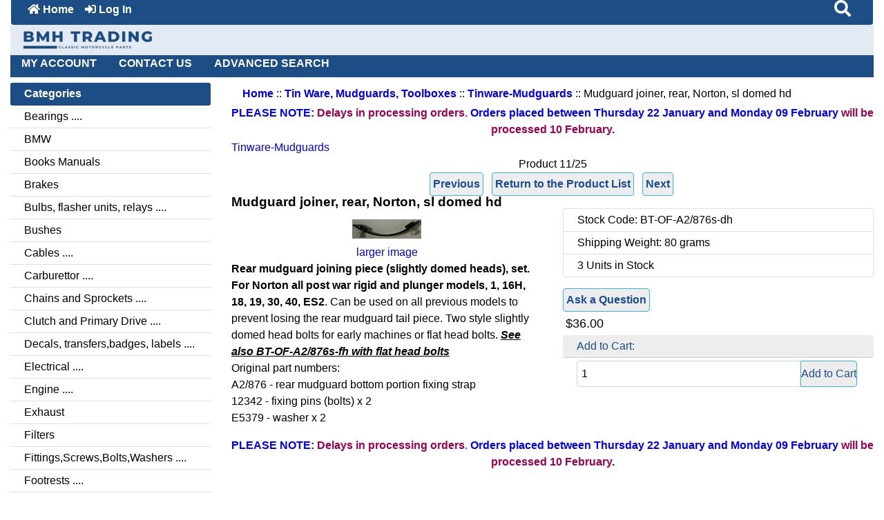

--- FILE ---
content_type: text/html; charset=utf-8
request_url: https://bmhstore.bmh.com.au/tinwaremudguards-c-21_126/mudguard-joiner-rear-norton-sl-domed-hd-p-600
body_size: 11679
content:
<!DOCTYPE html>
<html dir="ltr" lang="en">
  <head>
    <meta charset="utf-8">
    <meta name="viewport" content="width=device-width, initial-scale=1, minimum-scale=1, shrink-to-fit=no">
    <title>Mudguard joiner, rear, Norton, sl domed hd [BT-OF-A2/876s-dh] : BMH Trading Classic Motor Cycle parts</title>

    <meta name="theme-color" content="#0606ff" >
    <meta name="keywords" content="Mudguard joiner, rear, Norton, sl domed hd [BT-OF-A2/876s-dh] Fittings,Screws,Bolts,Washers Grips, Throttles Levers, Brake Pedals Lights - Headlamps Lights-Tail, Stop, indicators Rubbers Switches Seats, Saddles and Parts Exhaust Clutch and Primary Drive Footrests Gearbox Instruments, Speedos, Tachos Stands Steering Carburettor Engine Forks Tin Ware, Mudguards, Toolboxes Wheels, tyres, tubes Kickstarter Suspension Handlebars Cables Bulbs, flasher units, relays Bearings Oils &amp; Grease (Lubricants) Brakes Veteran and Vintage Gaskets, Seals, Oil Seals Tools, Taps and Dies Nuts Bolts Screws Washers Electrical Decals, transfers,badges, labels Tanks and Parts Filters Mirrors Fuel Other Peoples Stuff BMW Bushes Books Manuals Chains and Sprockets Clearance Sale Items ecommerce, open source, shop, online shopping, store">
    <meta name="description" content="BMH Trading Classic Motor Cycle parts Mudguard joiner, rear, Norton, sl domed hd [BT-OF-A2/876s-dh] - Rear mudguard joining piece (slightly domed heads), set. For Norton all post war rigid and plunger models, 1, 16H, 18, 19, 30, 40, ES2. Can be used on all previous models to prevent losing the rear mudguard tail piece. Two style slightly domed head bolts for early machines or flat ">
    <meta name="author" content="BMH Trading Classic Motorcycle Parts">
    <!-- <meta name="generator" content="shopping cart program by Zen Cart&reg;, https://www.zen-cart.com eCommerce"> -->
        
    <base href="https://bmhstore.bmh.com.au/">
          <link href="https://bmhstore.bmh.com.au/tinwaremudguards-c-21_126/mudguard-joiner-rear-norton-sl-domed-hd-p-600" rel="canonical">
            <link rel="stylesheet" href="https://cdn.jsdelivr.net/npm/bootstrap@4.6.2/dist/css/bootstrap.min.css" integrity="sha384-xOolHFLEh07PJGoPkLv1IbcEPTNtaed2xpHsD9ESMhqIYd0nLMwNLD69Npy4HI+N" crossorigin="anonymous">

    <link rel="stylesheet" href="https://cdnjs.cloudflare.com/ajax/libs/font-awesome/5.15.4/css/all.min.css" integrity="sha512-1ycn6IcaQQ40/MKBW2W4Rhis/DbILU74C1vSrLJxCq57o941Ym01SwNsOMqvEBFlcgUa6xLiPY/NS5R+E6ztJQ==" crossorigin="anonymous" referrerpolicy="no-referrer">

    <link href="includes/templates/bmh_bootstrap/css/stylesheet.css" rel="stylesheet">
<link href="includes/templates/bmh_bootstrap/css/stylesheet_ajax_search.css" rel="stylesheet">
<link href="includes/templates/bmh_bootstrap/css/stylesheet_bootstrap.carousel.css" rel="stylesheet">
<link href="includes/templates/bmh_bootstrap/css/stylesheet_bootstrap.lightbox.css" rel="stylesheet">
<link href="includes/templates/bmh_bootstrap/css/stylesheet_colors.css" rel="stylesheet">
<link href="includes/templates/bmh_bootstrap/css/stylesheet_ori.css" rel="stylesheet">
<link href="includes/templates/bmh_bootstrap/css/stylesheet_securepay_overide.css" rel="stylesheet">
<link href="includes/templates/bmh_bootstrap/css/stylesheet_xbanner.css" rel="stylesheet">
<link href="includes/templates/bmh_bootstrap/css/stylesheet_zcbmh_overides.css" rel="stylesheet">
<link href="includes/templates/bmh_bootstrap/css/stylesheet_zczaupost.css" rel="stylesheet">
<link href="includes/templates/bmh_bootstrap/css/print_stylesheet.css" media="print" rel="stylesheet">
<style>
body {
    color: #000000;
    background-color: #ffffff;
}
a {
    color: #0000ee;
}
a:hover {
    color: #0099CC;
}
.form-control::placeholder,
.required-info,
span.alert {
    color: #981b1e;
}
.alert-info {
            }
.rating {
        color: #efa31d;}
.btn {
    color: #1c4d91;
    background-color: #ededed;
    border-color: #33b5e5;
}
.btn:hover {
    color: #ffffff;
    background-color: #0099CC;
    border-color: #ededed;
}
#headerWrapper {
    background-color: #ffffff;
}
#tagline {
    color: #000000;
}
nav.navbar {
    background-color: #1c4d84;
}
nav.navbar a.nav-link {
    color: #ffffff;
}
nav.navbar a.nav-link:hover {
    color: #cccccc;
    }
nav.navbar .navbar-toggler {
    color: #ffffff;
    background-color: #343a40;
    border-color: #343a40;
}
nav.navbar .navbar-toggler:hover {
    color: #cccccc;
    background-color: #919aa1;
    border-color: #919aa1;
}
nav.navbar .btn {
            }
nav.navbar .btn:hover {
            }
#ezpagesBarHeader {
    background-color: #464646;
}
#ezpagesBarHeader a.nav-link {
    color: #ffffff;
}
#ezpagesBarHeader a.nav-link:hover {
    color: #cccccc;
    }
#navCatTabs a {
    color: #ffffff;
    background-color: #115d78;
    }
#navCatTabs a.activeLink {
            }
#navCatTabs a:hover {
    color: #cccccc;
    background-color: #0099CC;
    }
#navCatTabs a.activeLink:hover {
            }
#navBreadCrumb ol {
    background-color: #cccccc;
}
#navBreadCrumb li {
    color: #000000;
}
#navBreadCrumb li a {
    color: #ffffff;
}
#navBreadCrumb li a:hover {
    color: #0099CC;
}
#footerWrapper {
    color: #000000;
    background-color: #ffffff;
}
.legalCopyright,
.legalCopyright a {
    color: #000000;
}
#ezpagesBarFooter {
    background-color: #464646;
}
#ezpagesBarFooter a.nav-link {
    color: #ffffff;
}
#ezpagesBarFooter a.nav-link:hover {
    color: #cccccc;
    }
.leftBoxCard,
.rightBoxCard {
    color: #000000;
    background-color: #ffffff;
}
.leftBoxHeading,
.rightBoxHeading {
    color: #ffffff;
    background-color: #1c4d84;
}
.leftBoxHeading a,
.rightBoxHeading a {
    color: #ffffff;
}
.leftBoxHeading a:hover,
.rightBoxHeading a:hover {
    color: #cccccc;
}
#categoriesContent .badge,
#documentcategoriesContent .badge {
    color: #ffffff;
    background-color: #000000;
}
.leftBoxCard .list-group-item,
.rightBoxCard .list-group-item {
    color: #000000;
    background-color: #ffffff;
}
.leftBoxCard .list-group-item:hover,
.rightBoxCard .list-group-item:hover {
    color: #0099CC;
    background-color: #efefef;
}
.centerBoxContents.card {
    color: #ea4edd;
    background-color: #ffffff;
}
.centerBoxHeading {
    color: #ffffff;
    background-color: #333333;
}
.categoryListBoxContents.card {
    color: #ea4edd;
    background-color: #ffffff;
}
.categoryListBoxContents {
    background-color: #cce6ff;
}
.categoryListBoxContents:hover {
    background-color: #efefef;
}
a.page-link {
    color: #000000;
    background-color: #cccccc;
    border-color: #cccccc;
}
a.page-link:hover {
    color: #ffffff;
    background-color: #0099CC;
    border-color: #0099CC;
}
.page-item.active span.page-link {
    color: #ffffff;
    background-color: #115d78;
}
.sideBoxContentItem {
    background-color: #ffffff;
}
.sideBoxContentItem:hover {
    background-color: #efefef;
}
.centerBoxContents {
    background-color: #cce6ff;
}
.centerBoxContents:hover {
    background-color: #efefef;
}
.centerBoxContentsListing:hover {
    background-color: #efefef;
}
.listingProductImage {
    min-width: 100px;
}
.productReviewCard:hover {
    background-color: #efefef;
}
.productBasePrice {
    color: #000000;
}
.normalprice {
    color: #000000;
}
.productSpecialPrice {
    color: #981b1e;
}
.productPriceDiscount {
    color: #981b1e;
}
.productSalePrice {
    color: #981b1e;
}
.productFreePrice {
    color: #0000ff;
}
#addToCart-card-header {
    color: #1c4d84;
    background-color: #ededed;
}
#addToCart-card {
    border-color: #33b5e5;
}
.btn.button_add_selected {
    background: #ededed;
    color: #fff;
}
.btn.button_add_selected:hover {
    background: #ededed;
    color:#fff;
}
.btn.button_in_cart {
    background: #ededed;
    color: #1c4d91;
}
.fa-cart-plus {
    color: #ededed;
}
.btn.button_in_cart:hover {
    background: #fff;
    color: #494440;
}
a:hover > .fa-cart-plus {
    color: #fff;
}
button.button_continue_checkout,
a.button_checkout {
            }
button.button_continue_checkout:hover,
a.button_checkout:hover {
            }
button.button_confirm_order {
            }
button.button_confirm_order:hover {
            }
#checkoutShippingDefault .progress-bar,
#checkoutPayment .progress-bar,
#checkoutConfirmationDefault .progress-bar,
#checkoutSuccessDefault .progress-bar {
    background-color: #036811!important;}
button.button_sold_out_sm, button.button_sold_out_sm:hover, button.button_sold_out, button.button_sold_out:hover {
            }
a.carousel-control-prev,
a.carousel-control-next {
    color: #000000;}
a.carousel-control-prev:hover,
a.carousel-control-next:hover {
    color: #000000;}
.banner-carousel .carousel-indicators li {
    background-color: #000000;}
.defaultAddress address {
    background-color: #036811;    color: #ffffff;}
.card.primary-address {
    border-color: #13607c;}
.card.primary-address > .card-header{
    background-color: #13607c;    color: #ffffff;}
</style>
    <script src="https://code.jquery.com/jquery-3.7.1.min.js" integrity="sha256-/JqT3SQfawRcv/BIHPThkBvs0OEvtFFmqPF/lYI/Cxo=" crossorigin="anonymous"></script>
    <script src="https://cdn.jsdelivr.net/npm/bootstrap@4.6.2/dist/js/bootstrap.bundle.min.js" integrity="sha384-Fy6S3B9q64WdZWQUiU+q4/2Lc9npb8tCaSX9FK7E8HnRr0Jz8D6OP9dO5Vg3Q9ct" crossorigin="anonymous"></script>
<script src="includes/templates/bmh_bootstrap/jscript/jscript_google_analytics.js"></script>
<script src="includes/templates/bmh_bootstrap/jscript/jscript_zca_bootstrap.js"></script>
<script src="includes/modules/pages/product_info/jscript_textarea_counter.js"></script>

<script src="includes/templates/bmh_bootstrap/jscript/ajax_search.min.js" defer></script>


<script>
if (typeof zcJS == "undefined" || !zcJS) {
  window.zcJS = { name: 'zcJS', version: '0.1.0.0' };
}

zcJS.ajax = function (options) {
  options.url = options.url.replace("&amp;", unescape("&amp;"));
  var deferred = jQuery.Deferred(function (d) {
      var securityToken = '090b98e39f844168dc3102a54c9d788e';
      var defaults = {
          cache: false,
          type: 'POST',
          traditional: true,
          dataType: 'json',
          timeout: 5000,
          data: jQuery.extend(true,{
            securityToken: securityToken
        }, options.data)
      },
      settings = jQuery.extend(true, {}, defaults, options);
      if (typeof(console.log) == 'function') {
          console.log( settings );
      }

      d.done(settings.success);
      d.fail(settings.error);
      d.done(settings.complete);
      var jqXHRSettings = jQuery.extend(true, {}, settings, {
          success: function (response, textStatus, jqXHR) {
            d.resolve(response, textStatus, jqXHR);
          },
          error: function (jqXHR, textStatus, errorThrown) {
              if (window.console) {
                if (typeof(console.log) == 'function') {
                  console.log(jqXHR);
                }
              }
              d.reject(jqXHR, textStatus, errorThrown);
          },
          complete: d.resolve
      });
      jQuery.ajax(jqXHRSettings);
   }).fail(function(jqXHR, textStatus, errorThrown) {
   var response = jqXHR.getResponseHeader('status');
   var responseHtml = jqXHR.responseText;
   var contentType = jqXHR.getResponseHeader("content-type");
   switch (response)
     {
       case '403 Forbidden':
         var jsonResponse = JSON.parse(jqXHR.responseText);
         var errorType = jsonResponse.errorType;
         switch (errorType)
         {
           case 'ADMIN_BLOCK_WARNING':
           break;
           case 'AUTH_ERROR':
           break;
           case 'SECURITY_TOKEN':
           break;

           default:
             alert('An Internal Error of type '+errorType+' was received while processing an ajax call. The action you requested could not be completed.');
         }
       break;
       default:
        if (jqXHR.status === 200) {
            if (contentType.toLowerCase().indexOf("text/html") >= 0) {
                document.open();
                document.write(responseHtml);
                document.close();
            }
         }
     }
   });

  var promise = deferred.promise();
  return promise;
};
zcJS.timer = function (options) {
  var defaults = {
    interval: 10000,
    startEvent: null,
    intervalEvent: null,
    stopEvent: null

},
  settings = jQuery.extend(true, {}, defaults, options);

  var enabled = new Boolean(false);
  var timerId = 0;
  var mySelf;
  this.Start = function()
  {
      this.enabled = new Boolean(true);

      mySelf = this;
      mySelf.settings = settings;
      if (mySelf.enabled)
      {
          mySelf.timerId = setInterval(
          function()
          {
              if (mySelf.settings.intervalEvent)
              {
                mySelf.settings.intervalEvent(mySelf);
              }
          }, mySelf.settings.interval);
          if (mySelf.settings.startEvent)
          {
            mySelf.settings.startEvent(mySelf);
          }
      }
  };
  this.Stop = function()
  {
    mySelf.enabled = new Boolean(false);
    clearInterval(mySelf.timerId);
    if (mySelf.settings.stopEvent)
    {
      mySelf.settings.stopEvent(mySelf);
    }
  };
};

</script>

<script>
jQuery(document).ready(function() {
    jQuery('form.sidebox-select-form select:required').each(function() {
        var theOptions = '';
        var optGroup = false;
        var isSelected = '';
        jQuery('option', this).each(function() {
            if (jQuery(this).val() == '') {
                optGroup = true;
                theOptions += '<optgroup label="'+jQuery(this).text()+'">';
            } else {
                isSelected = '';
                if (jQuery(this).is(':selected')) {
                    isSelected = ' selected="selected"';
                }
                theOptions += '<option value="'+jQuery(this).val()+'"'+isSelected+'>'+jQuery(this).text()+'</option>';
            }
        });
        if (optGroup === true) {
            theOptions += '</optgroup>';
        }
        jQuery(this).empty().append(theOptions);
        jQuery('optgroup', this).css({'font-style':'normal'});
        if (jQuery('select option:selected', this).length > 0) {
            jQuery(this).siblings('input[type="submit"], button[type="submit"]').attr('disabled', false).css('cursor', 'pointer');
        } else {
            jQuery(this).siblings('input[type="submit"], button[type="submit"]').attr('disabled', true).css('cursor', 'not-allowed');
        }
        jQuery(this).on('change', function() {
            jQuery(this).siblings('input[type="submit"], button[type="submit"]').attr('disabled', false).css('cursor', 'pointer');
        });
    });
});
</script>

<script nonce="wZwYNTX2Aru22HIVvxBHkbNU">
function popupWindow(url) {
  window.open(url,'popupWindow','toolbar=no,location=no,directories=no,status=no,menubar=no,scrollbars=no,resizable=yes,copyhistory=no,width=100,height=100,screenX=150,screenY=150,top=150,left=150')
}
function popupWindowPrice(url) {
  window.open(url,'popupWindow','toolbar=no,location=no,directories=no,status=no,menubar=no,scrollbars=yes,resizable=yes,copyhistory=no,width=600,height=400,screenX=150,screenY=150,top=150,left=150')
}
</script>


    </head>
<!-- Google tag (gtag.js) -->
<!-- 2025-12-04
<script async src="https://www.googletagmanager.com/gtag/js?id=G-JPNS16KBSS"></script>
<script>
  window.dataLayer = window.dataLayer || [];
  function gtag(){dataLayer.push(arguments);}
  gtag('js', new Date());

  gtag('config', 'G-JPNS16KBSS');
</script>
-->
<body id="productinfoBody">
    <div id="search-wrapper" class="modal fade" role="dialog" aria-labelledby="search-modal-title" aria-hidden="true">
        <div class="modal-dialog">
            <div class="modal-content">
                <div class="modal-body container-fluid">
                    <button type="button" class="close" data-dismiss="modal" aria-label="Close"><i class="fas fa-times"></i></button>
                    <div class="modal-title mb-1" id="search-modal-title">What can we help you find?</div>
                    <div class="form-group">
                        <form class="search-form">
                            <label for="search-input">Search:</label>
                            <input type="text" id="search-input" class="form-control" placeholder="Search here...">
                            <input id="search-page" type="hidden" value="https://bmhstore.bmh.com.au/search_result">
                        </form>
                    </div>
                    <div id="search-content" class="row"></div>
                </div>
            </div>
        </div>
    </div>
<div class="container-fluid" id="mainWrapper">
  <main>
    <div class="row mb-3">
        <div class="col">
<!--bof-header logo and navigation display-->
<div id="headerWrapper" class="mt-2">
<!--bof-navigation display-->
    <div id="navMainWrapper">
        <div id="navMain">
            <nav class="navbar fixed-top mx-3 navbar-expand-lg rounded-bottom" aria-label="Navigation Bar">
                <button class="navbar-toggler" type="button" data-toggle="collapse" data-target="#navbarSupportedContent" aria-controls="navbarSupportedContent" aria-expanded="false" aria-label="Toggle navigation">
                    <i class="fas fa-bars"></i>
                </button>

                <div class="collapse navbar-collapse" id="navbarSupportedContent">
                    <ul class="navbar-nav mr-auto">
                        <li class="nav-item">
                            <a class="nav-link" href="https://bmhstore.bmh.com.au/">
                                <i class="fas fa-home"></i> Home                            </a>
                        </li>
                        <li class="nav-item">
                            <a class="nav-link" href="https://bmhstore.bmh.com.au/login">
                                <i class="fas fa-sign-in-alt"></i> Log In                            </a>
                        </li>
<li class="nav-item dropdown d-lg-none">
    <a class="nav-link dropdown-toggle" href="#" id="categoryDropdown" role="button" data-toggle="dropdown" aria-haspopup="true" aria-expanded="false">
        Categories    </a>
    <div class="dropdown-menu" aria-labelledby="categoryDropdown">
        <ul class="m-0 p-0">
            <li><a class="dropdown-item" href="https://bmhstore.bmh.com.au/bearings-c-28/">Bearings</a></li>
            <li><a class="dropdown-item" href="https://bmhstore.bmh.com.au/bmw-c-174/">BMW</a></li>
            <li><a class="dropdown-item" href="https://bmhstore.bmh.com.au/books-manuals-c-180/">Books Manuals</a></li>
            <li><a class="dropdown-item" href="https://bmhstore.bmh.com.au/brakes-c-32/">Brakes</a></li>
            <li><a class="dropdown-item" href="https://bmhstore.bmh.com.au/bulbs-flasher-units-relays-c-27/">Bulbs, flasher units, relays</a></li>
            <li><a class="dropdown-item" href="https://bmhstore.bmh.com.au/bushes-c-175/">Bushes</a></li>
            <li><a class="dropdown-item" href="https://bmhstore.bmh.com.au/cables-c-26/">Cables</a></li>
            <li><a class="dropdown-item" href="https://bmhstore.bmh.com.au/carburettor-c-18/">Carburettor</a></li>
            <li><a class="dropdown-item" href="https://bmhstore.bmh.com.au/chains-and-sprockets-c-181/">Chains and Sprockets</a></li>
            <li><a class="dropdown-item" href="https://bmhstore.bmh.com.au/clutch-and-primary-drive-c-10/">Clutch and Primary Drive</a></li>
            <li><a class="dropdown-item" href="https://bmhstore.bmh.com.au/decals-transfersbadges-labels-c-39/">Decals, transfers,badges, labels</a></li>
            <li><a class="dropdown-item" href="https://bmhstore.bmh.com.au/electrical-c-38/">Electrical</a></li>
            <li><a class="dropdown-item" href="https://bmhstore.bmh.com.au/engine-c-19/">Engine</a></li>
            <li><a class="dropdown-item" href="https://bmhstore.bmh.com.au/exhaust-c-9/">Exhaust</a></li>
            <li><a class="dropdown-item" href="https://bmhstore.bmh.com.au/filters-c-124/">Filters</a></li>
            <li><a class="dropdown-item" href="https://bmhstore.bmh.com.au/fittingsscrewsboltswashers-c-1/">Fittings,Screws,Bolts,Washers</a></li>
            <li><a class="dropdown-item" href="https://bmhstore.bmh.com.au/footrests-c-13/">Footrests</a></li>
            <li><a class="dropdown-item" href="https://bmhstore.bmh.com.au/forks-c-20/">Forks</a></li>
            <li><a class="dropdown-item" href="https://bmhstore.bmh.com.au/fuel-c-136/">Fuel</a></li>
            <li><a class="dropdown-item" href="https://bmhstore.bmh.com.au/gaskets-seals-oil-seals-c-34/">Gaskets, Seals, Oil Seals</a></li>
            <li><a class="dropdown-item" href="https://bmhstore.bmh.com.au/gearbox-c-14/">Gearbox</a></li>
            <li><a class="dropdown-item" href="https://bmhstore.bmh.com.au/grips-throttles-c-2/">Grips, Throttles</a></li>
            <li><a class="dropdown-item" href="https://bmhstore.bmh.com.au/handlebars-c-25/">Handlebars</a></li>
            <li><a class="dropdown-item" href="https://bmhstore.bmh.com.au/instruments-speedos-tachos-c-15/">Instruments, Speedos, Tachos</a></li>
            <li><a class="dropdown-item" href="https://bmhstore.bmh.com.au/kickstarter-c-23/">Kickstarter</a></li>
            <li><a class="dropdown-item" href="https://bmhstore.bmh.com.au/levers-brake-pedals-c-3/">Levers, Brake Pedals</a></li>
            <li><a class="dropdown-item" href="https://bmhstore.bmh.com.au/lights-headlamps-c-4/">Lights - Headlamps</a></li>
            <li><a class="dropdown-item" href="https://bmhstore.bmh.com.au/lightstail-stop-indicators-c-5/">Lights-Tail, Stop, indicators</a></li>
            <li><a class="dropdown-item" href="https://bmhstore.bmh.com.au/mirrors-c-134/">Mirrors</a></li>
            <li><a class="dropdown-item" href="https://bmhstore.bmh.com.au/nuts-bolts-screws-washers-c-36/">Nuts Bolts Screws Washers</a></li>
            <li><a class="dropdown-item" href="https://bmhstore.bmh.com.au/oils-amp-grease-lubricants-c-29/">Oils &amp;amp; Grease (Lubricants)</a></li>
            <li><a class="dropdown-item" href="https://bmhstore.bmh.com.au/rubbers-c-6/">Rubbers</a></li>
            <li><a class="dropdown-item" href="https://bmhstore.bmh.com.au/seats-saddles-and-parts-c-8/">Seats, Saddles and Parts</a></li>
            <li><a class="dropdown-item" href="https://bmhstore.bmh.com.au/stands-c-16/">Stands</a></li>
            <li><a class="dropdown-item" href="https://bmhstore.bmh.com.au/steering-c-17/">Steering</a></li>
            <li><a class="dropdown-item" href="https://bmhstore.bmh.com.au/suspension-c-24/">Suspension</a></li>
            <li><a class="dropdown-item" href="https://bmhstore.bmh.com.au/switches-c-7/">Switches</a></li>
            <li><a class="dropdown-item" href="https://bmhstore.bmh.com.au/tanks-and-parts-c-77/">Tanks and Parts</a></li>
            <li><a class="dropdown-item" href="https://bmhstore.bmh.com.au/tin-ware-mudguards-toolboxes-c-21/"><span class="category-subs-selected">Tin Ware, Mudguards, Toolboxes</span></a></li>
            <li><a class="dropdown-item" href="https://bmhstore.bmh.com.au/tools-taps-and-dies-c-35/">Tools, Taps and Dies</a></li>
            <li><a class="dropdown-item" href="https://bmhstore.bmh.com.au/veteran-and-vintage-c-33/">Veteran and Vintage</a></li>
            <li><a class="dropdown-item" href="https://bmhstore.bmh.com.au/wheels-tyres-tubes-c-22/">Wheels, tyres, tubes</a></li>
            <li><a class="dropdown-item" href="https://bmhstore.bmh.com.au/clearance-sale-items-c-189/">Clearance Sale Items</a></li>
            <li><a class="dropdown-item" href="https://bmhstore.bmh.com.au/other-peoples-stuff-c-164/">Other Peoples Stuff</a></li>
        </ul>
        <div class="dropdown-divider"></div><a class="dropdown-item" href="https://bmhstore.bmh.com.au/products_all">All Products ...</a>
    </div>
</li>
<li class="nav-item dropdown d-lg-none">
    <a class="nav-link dropdown-toggle" href="#" id="infoDropdown" role="button" data-toggle="dropdown" aria-haspopup="true" aria-expanded="false">
        More Tech Information    </a>
    <div class="dropdown-menu" aria-labelledby="infoDropdown">
        <ul class="m-0 p-0">
            <li><a class="dropdown-item" href="https://bmhstore.bmh.com.au/about_us">About Us</a></li>
            <li><a class="list-group-item list-group-item-action" href="https://bmhstore.bmh.com.au/restoration_services">Restoration Services</a></li>
            <li><a class="list-group-item list-group-item-action" href="https://bmhstore.bmh.com.au/tech_tips">Tech Tips</a></li>
            <li><a class="list-group-item list-group-item-action" href="https://bmhstore.bmh.com.au/tech_electrical">Tech Electrical</a></li>
            <li><a class="list-group-item list-group-item-action" href="https://bmhstore.bmh.com.au/tech_threads">Tech Threads</a></li>
            <li><a class="list-group-item list-group-item-action" href="https://bmhstore.bmh.com.au/tech_bulb_bases">Tech Bulb Bases</a></li>
            <li><a class="list-group-item list-group-item-action" href="https://bmhstore.bmh.com.au/tech_sparkplugs">Tech Spark Plugs</a></li>
            <li><a class="list-group-item list-group-item-action" href="https://bmhstore.bmh.com.au/tech_oils">Tech Oils</a></li>
            <li><a class="list-group-item list-group-item-action" href="https://bmhstore.bmh.com.au/tech_carbs">Tech Carbs</a></li>
            <li><a class="list-group-item list-group-item-action" href="https://bmhstore.bmh.com.au/tech_pistons">Tech Pistons and push rods</a></li>
            <li><a class="list-group-item list-group-item-action" href="https://bmhstore.bmh.com.au/tech_chains">Tech Chains</a></li>
            <li><a class="list-group-item list-group-item-action" href="https://bmhstore.bmh.com.au/tech_cables">Tech Cables</a></li>
            <li><a class="list-group-item list-group-item-action" href="https://bmhstore.bmh.com.au/related-links-ezp-12">Related Links</a></li>
            <li><a class="dropdown-item" href="https://bmhstore.bmh.com.au/site_map">Site Map</a></li>
        </ul>
    </div>
</li>
<li class="nav-item dropdown d-lg-none">
    <a class="nav-link dropdown-toggle" href="#" id="ezpagesDropdown" role="button" data-toggle="dropdown" aria-haspopup="true" aria-expanded="false">
        Important Information    </a>
    <div class="dropdown-menu mb-2" aria-labelledby="ezpagesDropdown">
        <ul class="m-0 p-0">
            <li><a class="dropdown-item" href="https://bmhstore.bmh.com.au/privacy">Privacy Notice</a></li>
            <li><a class="dropdown-item" href="https://bmhstore.bmh.com.au/conditions">Conditions of Use</a></li>
            <li><a class="dropdown-item" href="https://bmhstore.bmh.com.au/how-to-create-an-order-ezp-11">How to create an order</a></li>
            <li><a class="dropdown-item" href="https://bmhstore.bmh.com.au/payment-methods-ezp-10">Payment Methods</a></li>
            <li><a class="dropdown-item" href="https://bmhstore.bmh.com.au/shippinginfo">Delivery and Returns</a></li>
            <li><a class="dropdown-item" href="https://bmhstore.bmh.com.au/pricing-and-tax-ezp-5">Pricing and Tax</a></li>
            <li><a class="dropdown-item" href="https://bmhstore.bmh.com.au/specials">Specials</a></li>
            <li><a class="dropdown-item" href="https://bmhstore.bmh.com.au/definitions-used-ezp-15">Definitions Used</a></li>
            <li><a class="dropdown-item" href="https://bmhstore.bmh.com.au/tarrifs-and-customs-charges-ezp-22" target="_blank" rel="noopener">Tarrifs and Customs Charges</a></li>
        </ul>
    </div>
</li>  
                    </ul>
<ul class="navbar-nav ml-auto">
    <li class="nav-item"><a href="javascript:void(0);" role="button" id="search-icon" class="nav-link" aria-label="Search"><i class="fas fa-2x fa-search"></i> &nbsp;</a></li>
</ul>
                </div>
            </nav>
        </div>
    </div>
<!--eof-navigation display-->

<!--bof-branding display-->
<div id="navbar-spacer" class="mt-5 pt-4"></div>    <div id="logoWrapper">
        <div id="logo" class="row align-items-center px-3 pb-3"> 
            <div class="col-sm-12">
                <a id="hdr-img" class="d-block" href="https://bmhstore.bmh.com.au/" aria-label="Site Logo">
                    <img src="includes/templates/bmh_bootstrap/images/bmh-logo-blue-on-transparent_192x30.webp" title="BMH Trading Classic Motorcycle Parts" alt="BMH Trading Classic Motorcycle Parts" width="187" height="29">                </a>
            </div>
        </div>
    </div>
<!--eof-branding display-->
<!--eof-header logo and navigation display-->

<!--bof-optional categories tabs navigation display-->
<!--eof-optional categories tabs navigation display-->

<!--bof-header ezpage links-->
<div id="ezpagesBarHeader" class="ezpagesBar rounded">
<ul class="nav nav-pills">
  <li class="nav-item"><a class="nav-link" href="https://bmhstore.bmh.com.au/account">MY ACCOUNT</a></li>
  <li class="nav-item"><a class="nav-link" href="https://bmhstore.bmh.com.au/contact_us">CONTACT US</a></li>
  <li class="nav-item"><a class="nav-link" href="https://bmhstore.bmh.com.au/advanced_search">ADVANCED SEARCH</a></li>
</ul>
</div>
<!--eof-header ezpage links-->
</div>

        </div>
    </div>

    <div class="row">
 
        <div id="navColumnOne" class="col-sm-3 d-none d-lg-block">
            <div id="navColumnOneWrapper"><div id="categories-leftBoxCard" class="leftBoxCard card mb-3">
    <span id="categories-leftBoxHeading" class="leftBoxHeading card-header">Categories</span>
    <div id="categoriesContent" class="list-group-flush sideBoxContent"><a class="list-group-item list-group-item-action d-flex justify-content-between align-items-center sideboxCategory-top" href="https://bmhstore.bmh.com.au/bearings-c-28/">Bearings&nbsp;....</a><a class="list-group-item list-group-item-action d-flex justify-content-between align-items-center sideboxCategory-top" href="https://bmhstore.bmh.com.au/bmw-c-174/">BMW</a><a class="list-group-item list-group-item-action d-flex justify-content-between align-items-center sideboxCategory-top" href="https://bmhstore.bmh.com.au/books-manuals-c-180/">Books Manuals</a><a class="list-group-item list-group-item-action d-flex justify-content-between align-items-center sideboxCategory-top" href="https://bmhstore.bmh.com.au/brakes-c-32/">Brakes</a><a class="list-group-item list-group-item-action d-flex justify-content-between align-items-center sideboxCategory-top" href="https://bmhstore.bmh.com.au/bulbs-flasher-units-relays-c-27/">Bulbs, flasher units, relays&nbsp;....</a><a class="list-group-item list-group-item-action d-flex justify-content-between align-items-center sideboxCategory-top" href="https://bmhstore.bmh.com.au/bushes-c-175/">Bushes</a><a class="list-group-item list-group-item-action d-flex justify-content-between align-items-center sideboxCategory-top" href="https://bmhstore.bmh.com.au/cables-c-26/">Cables&nbsp;....</a><a class="list-group-item list-group-item-action d-flex justify-content-between align-items-center sideboxCategory-top" href="https://bmhstore.bmh.com.au/carburettor-c-18/">Carburettor&nbsp;....</a><a class="list-group-item list-group-item-action d-flex justify-content-between align-items-center sideboxCategory-top" href="https://bmhstore.bmh.com.au/chains-and-sprockets-c-181/">Chains and Sprockets&nbsp;....</a><a class="list-group-item list-group-item-action d-flex justify-content-between align-items-center sideboxCategory-top" href="https://bmhstore.bmh.com.au/clutch-and-primary-drive-c-10/">Clutch and Primary Drive&nbsp;....</a><a class="list-group-item list-group-item-action d-flex justify-content-between align-items-center sideboxCategory-top" href="https://bmhstore.bmh.com.au/decals-transfersbadges-labels-c-39/">Decals, transfers,badges, labels&nbsp;....</a><a class="list-group-item list-group-item-action d-flex justify-content-between align-items-center sideboxCategory-top" href="https://bmhstore.bmh.com.au/electrical-c-38/">Electrical&nbsp;....</a><a class="list-group-item list-group-item-action d-flex justify-content-between align-items-center sideboxCategory-top" href="https://bmhstore.bmh.com.au/engine-c-19/">Engine&nbsp;....</a><a class="list-group-item list-group-item-action d-flex justify-content-between align-items-center sideboxCategory-top" href="https://bmhstore.bmh.com.au/exhaust-c-9/">Exhaust</a><a class="list-group-item list-group-item-action d-flex justify-content-between align-items-center sideboxCategory-top" href="https://bmhstore.bmh.com.au/filters-c-124/">Filters</a><a class="list-group-item list-group-item-action d-flex justify-content-between align-items-center sideboxCategory-top" href="https://bmhstore.bmh.com.au/fittingsscrewsboltswashers-c-1/">Fittings,Screws,Bolts,Washers&nbsp;....</a><a class="list-group-item list-group-item-action d-flex justify-content-between align-items-center sideboxCategory-top" href="https://bmhstore.bmh.com.au/footrests-c-13/">Footrests&nbsp;....</a><a class="list-group-item list-group-item-action d-flex justify-content-between align-items-center sideboxCategory-top" href="https://bmhstore.bmh.com.au/forks-c-20/">Forks</a><a class="list-group-item list-group-item-action d-flex justify-content-between align-items-center sideboxCategory-top" href="https://bmhstore.bmh.com.au/fuel-c-136/">Fuel&nbsp;....</a><a class="list-group-item list-group-item-action d-flex justify-content-between align-items-center sideboxCategory-top" href="https://bmhstore.bmh.com.au/gaskets-seals-oil-seals-c-34/">Gaskets, Seals, Oil Seals&nbsp;....</a><a class="list-group-item list-group-item-action d-flex justify-content-between align-items-center sideboxCategory-top" href="https://bmhstore.bmh.com.au/gearbox-c-14/">Gearbox&nbsp;....</a><a class="list-group-item list-group-item-action d-flex justify-content-between align-items-center sideboxCategory-top" href="https://bmhstore.bmh.com.au/grips-throttles-c-2/">Grips, Throttles</a><a class="list-group-item list-group-item-action d-flex justify-content-between align-items-center sideboxCategory-top" href="https://bmhstore.bmh.com.au/handlebars-c-25/">Handlebars</a><a class="list-group-item list-group-item-action d-flex justify-content-between align-items-center sideboxCategory-top" href="https://bmhstore.bmh.com.au/instruments-speedos-tachos-c-15/">Instruments, Speedos, Tachos&nbsp;....</a><a class="list-group-item list-group-item-action d-flex justify-content-between align-items-center sideboxCategory-top" href="https://bmhstore.bmh.com.au/kickstarter-c-23/">Kickstarter&nbsp;....</a><a class="list-group-item list-group-item-action d-flex justify-content-between align-items-center sideboxCategory-top" href="https://bmhstore.bmh.com.au/levers-brake-pedals-c-3/">Levers, Brake Pedals&nbsp;....</a><a class="list-group-item list-group-item-action d-flex justify-content-between align-items-center sideboxCategory-top" href="https://bmhstore.bmh.com.au/lights-headlamps-c-4/">Lights - Headlamps&nbsp;....</a><a class="list-group-item list-group-item-action d-flex justify-content-between align-items-center sideboxCategory-top" href="https://bmhstore.bmh.com.au/lightstail-stop-indicators-c-5/">Lights-Tail, Stop, indicators</a><a class="list-group-item list-group-item-action d-flex justify-content-between align-items-center sideboxCategory-top" href="https://bmhstore.bmh.com.au/mirrors-c-134/">Mirrors</a><a class="list-group-item list-group-item-action d-flex justify-content-between align-items-center sideboxCategory-top" href="https://bmhstore.bmh.com.au/nuts-bolts-screws-washers-c-36/">Nuts Bolts Screws Washers&nbsp;....</a><a class="list-group-item list-group-item-action d-flex justify-content-between align-items-center sideboxCategory-top" href="https://bmhstore.bmh.com.au/oils-amp-grease-lubricants-c-29/">Oils &amp; Grease (Lubricants)</a><a class="list-group-item list-group-item-action d-flex justify-content-between align-items-center sideboxCategory-top" href="https://bmhstore.bmh.com.au/rubbers-c-6/">Rubbers&nbsp;....</a><a class="list-group-item list-group-item-action d-flex justify-content-between align-items-center sideboxCategory-top" href="https://bmhstore.bmh.com.au/seats-saddles-and-parts-c-8/">Seats, Saddles and Parts</a><a class="list-group-item list-group-item-action d-flex justify-content-between align-items-center sideboxCategory-top" href="https://bmhstore.bmh.com.au/stands-c-16/">Stands</a><a class="list-group-item list-group-item-action d-flex justify-content-between align-items-center sideboxCategory-top" href="https://bmhstore.bmh.com.au/steering-c-17/">Steering</a><a class="list-group-item list-group-item-action d-flex justify-content-between align-items-center sideboxCategory-top" href="https://bmhstore.bmh.com.au/suspension-c-24/">Suspension</a><a class="list-group-item list-group-item-action d-flex justify-content-between align-items-center sideboxCategory-top" href="https://bmhstore.bmh.com.au/switches-c-7/">Switches</a><a class="list-group-item list-group-item-action d-flex justify-content-between align-items-center sideboxCategory-top" href="https://bmhstore.bmh.com.au/tanks-and-parts-c-77/">Tanks and Parts&nbsp;....</a><a class="list-group-item list-group-item-action d-flex justify-content-between align-items-center sideboxCategory-top" href="https://bmhstore.bmh.com.au/tin-ware-mudguards-toolboxes-c-21/"><span class="sideboxCategory-subs-parent">Tin Ware, Mudguards, Toolboxes&nbsp;....</span></a><a class="list-group-item list-group-item-action d-flex justify-content-between align-items-center sideboxCategory-products" href="https://bmhstore.bmh.com.au/tinwarebattery-carrier-c-21_128/">&nbsp;&nbsp;|_&nbsp;Tinware-Battery Carrier</a><a class="list-group-item list-group-item-action d-flex justify-content-between align-items-center sideboxCategory-products" href="https://bmhstore.bmh.com.au/tinwareframe-steering-c-21_130/">&nbsp;&nbsp;|_&nbsp;Tinware-Frame, Steering</a><a class="list-group-item list-group-item-action d-flex justify-content-between align-items-center sideboxCategory-products" href="https://bmhstore.bmh.com.au/tinwaremudguards-c-21_126/"><span class="sideboxCategory-subs-selected">&nbsp;&nbsp;|_&nbsp;Tinware-Mudguards</span></a><a class="list-group-item list-group-item-action d-flex justify-content-between align-items-center sideboxCategory-products" href="https://bmhstore.bmh.com.au/tinwarenumber-plate-mount-c-21_165/">&nbsp;&nbsp;|_&nbsp;Tinware-number plate mount</a><a class="list-group-item list-group-item-action d-flex justify-content-between align-items-center sideboxCategory-products" href="https://bmhstore.bmh.com.au/tinwareprimary-case-chainguard-c-21_129/">&nbsp;&nbsp;|_&nbsp;Tinware-Primary case, Chainguard</a><a class="list-group-item list-group-item-action d-flex justify-content-between align-items-center sideboxCategory-products" href="https://bmhstore.bmh.com.au/tinwaretoolboxes-panels-c-21_127/">&nbsp;&nbsp;|_&nbsp;Tinware-Toolboxes, Panels</a><a class="list-group-item list-group-item-action d-flex justify-content-between align-items-center sideboxCategory-top" href="https://bmhstore.bmh.com.au/tools-taps-and-dies-c-35/">Tools, Taps and Dies&nbsp;....</a><a class="list-group-item list-group-item-action d-flex justify-content-between align-items-center sideboxCategory-top" href="https://bmhstore.bmh.com.au/veteran-and-vintage-c-33/">Veteran and Vintage</a><a class="list-group-item list-group-item-action d-flex justify-content-between align-items-center sideboxCategory-top" href="https://bmhstore.bmh.com.au/wheels-tyres-tubes-c-22/">Wheels, tyres, tubes&nbsp;....</a><a class="list-group-item list-group-item-action d-flex justify-content-between align-items-center sideboxCategory-top" href="https://bmhstore.bmh.com.au/clearance-sale-items-c-189/">Clearance Sale Items</a><a class="list-group-item list-group-item-action d-flex justify-content-between align-items-center sideboxCategory-top" href="https://bmhstore.bmh.com.au/other-peoples-stuff-c-164/">Other Peoples Stuff</a><a class="list-group-item list-group-item-action  list-group-item-secondary" href="https://bmhstore.bmh.com.au/products_all">All Products ...</a></div></div>
</div>
        </div>
        <div class="col-12 col-lg-9">
            <div id="navBreadCrumb">
                <ol class="breadcrumb">
  <li><a href="https://bmhstore.bmh.com.au/">Home</a></li>  <li><span class="breadcrumb-separator">&nbsp;::&nbsp;</span><a href="https://bmhstore.bmh.com.au/tin-ware-mudguards-toolboxes-c-21/">Tin Ware, Mudguards, Toolboxes</a></li>  <li><span class="breadcrumb-separator">&nbsp;::&nbsp;</span><a href="https://bmhstore.bmh.com.au/tinwaremudguards-c-21_126/">Tinware-Mudguards</a></li><li><span class="breadcrumb-separator">&nbsp;::&nbsp;</span>Mudguard joiner, rear, Norton, sl domed hd</li>
                </ol>
            </div>
            <div class="zca-banner bannerThree rounded">
<p><span style="color:blue;"><strong>PLEASE NOTE:</strong></span><span style="color:hsl(240,75%,60%);"><strong> </strong></span><span style="color:hsl( 329, 100%, 31% );"><strong>Delays in processing orders</strong></span><span style="color:#FF00FF;"><strong>. </strong></span><span style="color:blue;"><strong>Orders placed between Thursday 22&nbsp;January&nbsp;and Monday 09 February</strong></span><span style="color:hsl(120,75%,60%);"><strong>&nbsp;</strong></span><span style="color:hsl( 329, 100%, 31% );"><strong>will be processed 10 February</strong></span><span style="color:blue;"><strong>.</strong></span></p>            </div>
<div id="productInfo" class="centerColumn">
    <form name="cart_quantity" action="https://bmhstore.bmh.com.au/tinwaremudguards-c-21_126/mudguard-joiner-rear-norton-sl-domed-hd-p-600?action=add_product" method="post" enctype="multipart/form-data"><input type="hidden" name="securityToken" value="090b98e39f844168dc3102a54c9d788e">
    <!--bof Category Icon -->
    <div id="productInfo-productCategoryIcon" class="productCategoryIcon">
        
<div id="categoryIcon" class="categoryIcon text-left"><a href="https://bmhstore.bmh.com.au/tinwaremudguards-c-21_126/">Tinware-Mudguards</a></div>
    </div>
    <!--eof Category Icon -->
    <!--bof Prev/Next top position -->
    <div id="productInfo-productPrevNextTop" class="productPrevNextTop">
        <div id="productsNextPrevious" class="text-center">
    <div id="productsNextPrevious-topNumber" class="topNumber col-sm">
        Product 11/25    </div>

    <div class="d-none d-sm-block" role="group">
        <a class="p-2 btn button_prev mr-2" href="https://bmhstore.bmh.com.au/tinwaremudguards-c-21_126/mudguard-joiner-rear-norton-flat-hd-p-3215">
            Previous        </a>
        <a class="p-2 btn button_return_to_product_list mr-2" href="https://bmhstore.bmh.com.au/tinwaremudguards-c-21_126/">
            Return to the Product List        </a>
        <a class="p-2 btn button_next" href="https://bmhstore.bmh.com.au/tinwaremudguards-c-21_126/mudguard-set-front-and-rear-bsa-swing-arm-1956-a-b-m-p-1780">
            Next        </a>
    </div>

    <div class="btn-group d-block d-sm-none" role="group">
        <a class="p-2" href="https://bmhstore.bmh.com.au/tinwaremudguards-c-21_126/mudguard-joiner-rear-norton-flat-hd-p-3215">
            <span class="btn btn-primary"><i class="fas fa-angle-left"></i></span>
        </a>
        <a class="p-2 btn button_return_to_product_list" href="https://bmhstore.bmh.com.au/tinwaremudguards-c-21_126/">
            Return to the Product List        </a>
        <a class="p-2" href="https://bmhstore.bmh.com.au/tinwaremudguards-c-21_126/mudguard-set-front-and-rear-bsa-swing-arm-1956-a-b-m-p-1780">
            <span class="btn btn-primary"><i class="fas fa-angle-right"></i></span>
        </a>
    </div>
</div>
    </div>
    <!--eof Prev/Next top position-->
    <!--bof Product Name-->
    <h1 id="productInfo-productName" class="productName">Mudguard joiner, rear, Norton, sl domed hd</h1>
    <!--eof Product Name-->

    <div id="productInfo-displayRow" class="row">
       <div id="productInfo-displayColLeft" class="col-sm mb-3">

            <!--bof Main Product Image -->
            <div id="productInfo-productMainImage" class="productMainImage pt-3 text-center">
                <!-- Modal -->
<div class="modal fade image-modal-lg" tabindex="-1" role="dialog" aria-labelledby="myLargeModalLabel" aria-hidden="true" id="image-modal-lg">
    <div class="modal-dialog modal-lg">
        <div class="modal-content">
            <div class="modal-header">
                <h5 class="modal-title" id="myLargeModalLabel">Mudguard joiner, rear, Norton, sl domed hd</h5>
                <button type="button" class="close" data-dismiss="modal" aria-label="Close">
                    <span aria-hidden="true">&times;</span>
                </button>
            </div>
            <div id="productLargeImageModal" class="modal-body"><img src="images/large/rear-mudguard-joiner_LRG.jpg" title="Mudguard joiner, rear, Norton, sl domed hd" alt="Mudguard joiner, rear, Norton, sl domed hd" width="320" height="91"></div>
            <div class="modal-footer">
                <button type="button" class="btn btn-secondary" data-dismiss="modal">Close</button>
            </div>
        </div>
    </div>
</div>
<div id="productMainImage">
    <a data-toggle="modal" data-target=".image-modal-lg" href="#image-modal-lg">
        <img src="images/medium/rear-mudguard-joiner_MED.jpg" title="Mudguard joiner, rear, Norton, sl domed hd" alt="Mudguard joiner, rear, Norton, sl domed hd" width="100" height="28">        <div class="p-1"></div>
        <span class="imgLink">larger image</span>
    </a>
</div>
            </div>
            <!--eof Main Product Image-->

            <!--bof Additional Product Images -->
            <div id="productInfo-productAdditionalImages" class="productAdditionalImages text-center">
                <div class="p-3"></div>
                            </div>
            <!--eof Additional Product Images -->

            <!--bof Product description -->
            <div id="productInfo-productDescription" class="productDescription mb-3">
                <p><b>Rear mudguard joining piece (slightly domed heads), set. For Norton all post war rigid and plunger models, 1, 16H, 18, 19, 30, 40, ES2</b>. Can be used on all previous models to prevent losing the rear mudguard tail piece. Two style slightly domed head bolts for early machines or flat head bolts. <em><u><strong>See also BT-OF-A2/876s-fh with flat head bolts</strong></u></em><br />
Original part numbers:<br />
A2/876 - rear mudguard bottom portion fixing strap<br />
12342 - fixing pins (bolts) x 2<br />
E5379 - washer x 2</p>            </div>
            <!--eof Product description -->

            <!--bof Reviews button and count-->
            <!--eof Reviews button and count -->
        </div>

        <div id="productInfo-displayColRight"  class="col-sm mb-3">
            <!--bof Product details list  -->
            <ul id="productInfo-productDetailsList" class="productDetailsList list-group mb-3">
                <li class="list-group-item">Stock Code: BT-OF-A2/876s-dh</li>
                <li class="list-group-item">Shipping Weight: 80 grams</li>
                <li class="list-group-item">3 Units in Stock</li>
                
            </ul>
            <!--eof Product details list -->
            <!-- bof Ask a Question -->
            <div class="p-1"></div>
            <span id="productQuestions">
                <a class="p-2 btn button_ask_a_question" href="https://bmhstore.bmh.com.au/tinwaremudguards-c-21_126/mudguard-joiner-rear-norton-sl-domed-hd-aaq-600">Ask a Question</a>            </span>
            <div class="p-2"></div>
            <!-- eof Ask a Question -->
            <!--bof Attributes Module -->
            <!--eof Attributes Module -->
            <!--bof products price bottom card-->
            <div id="productsPriceBottom-card" class="card mb-3">
                <div id="productsPriceBottom-card-body" class="card-body p-3">
                    <h2 id="productsPriceBottom-productPriceBottomPrice" class="productPriceBottomPrice">
                        <span class="mx-auto w-100 p-1 productBasePrice">$36.00</span>                    </h2>
                </div>
            </div>
            <!--eof products price bottom card-->
<!-- BISN link is null -->            <!--bof Add to Cart Box -->
            <!--bof add to cart card-->
            <div id="addToCart-card" class="card mb-3">
                <div id="addToCart-card-header" class="card-header">Add to Cart: </div>
                <div id="cartAdd" class="card-body text-center">
                    <div class="input-group mb-3"><input class="form-control" type="text" name="cart_quantity" value="1" aria-label="Enter quantity to add to cart"><div class="input-group-append"><input type="hidden" name="products_id" value="600"><button type="submit" class="btn button_in_cart">Add to Cart</button></div></div>                </div>
            </div>
            <!--eof add to cart card-->
            <!--eof Add to Cart Box-->
        </div>
    </div>
<!--bof Form close-->
</form>
<!--bof Form close-->
    <div id="productInfo-moduledDisplayRow" class="row">
    </div>

    <!--bof Product date added/available-->

<!--eof Product date added/available -->

<!--bof Product URL -->
<!--eof Product URL -->
<!-- BISN form not generated (link is null) -->
<!--bof also purchased products module-->



<!--eof also purchased products module-->

<!--bof Prev/Next bottom position -->
<!--eof Prev/Next bottom position -->

</div>
            <div class="zca-banner bannerFour rounded">
<p><span style="color:blue;"><strong>PLEASE NOTE:</strong></span><span style="color:hsl(240,75%,60%);"><strong> </strong></span><span style="color:hsl( 329, 100%, 31% );"><strong>Delays in processing orders</strong></span><span style="color:#FF00FF;"><strong>. </strong></span><span style="color:blue;"><strong>Orders placed between Thursday 22&nbsp;January&nbsp;and Monday 09 February</strong></span><span style="color:hsl(120,75%,60%);"><strong>&nbsp;</strong></span><span style="color:hsl( 329, 100%, 31% );"><strong>will be processed 10 February</strong></span><span style="color:blue;"><strong>.</strong></span></p>            </div>
        </div>
    </div>

    <div class="row mt-3">
        <div class="col">


<div id="footerWrapper">

<!--bof-navigation display -->

<!--eof-navigation display -->

<!--bof-ip address display -->
<!--eof-ip address display -->

<!--bof-banner #5 display -->
<!--eof-banner #5 display -->

<!--bof- site copyright display -->
<div id="siteinfoLegal" class="legalCopyright text-center">Copyright &copy; 2026 <a href="https://bmhstore.bmh.com.au/" target="_blank">BMH Trading Classic Motorcycle Parts</a></div>
<!--eof- site copyright display -->


</div>

        </div>
    </div>

<!--bof- banner #6 display -->
<!--eof- banner #6 display -->
    <a href="#" id="back-to-top" class="btn" title="Back to top" aria-label="Back to top" role="button"><i aria-hidden="true" class="fas fa-chevron-circle-up"></i></a>
  </main>
</div>
</body>
</html>


--- FILE ---
content_type: text/css
request_url: https://bmhstore.bmh.com.au/includes/templates/bmh_bootstrap/css/stylesheet.css
body_size: -295
content:
/**
 * Main Template CSS Stylesheet
 *
 * BOOTSTRAP v3.4.0
 *
 */
/* BMH altered */
@import url("stylesheet_xbanner.css");
@import url("stylesheet_ori.css");
@import url("stylesheet_zcbmh_overides.css");
/*@import url("stylesheet_zcombined_BMH.css");
*/
@import url("stylesheet_zczaupost.css");

--- FILE ---
content_type: text/css
request_url: https://bmhstore.bmh.com.au/includes/templates/bmh_bootstrap/css/stylesheet_securepay_overide.css
body_size: -366
content:
/*  stylesheet_securepay_override.css
*							format icon on credit checkout
*
*/
.securepaylogo { height: 20px; width: auto;}
